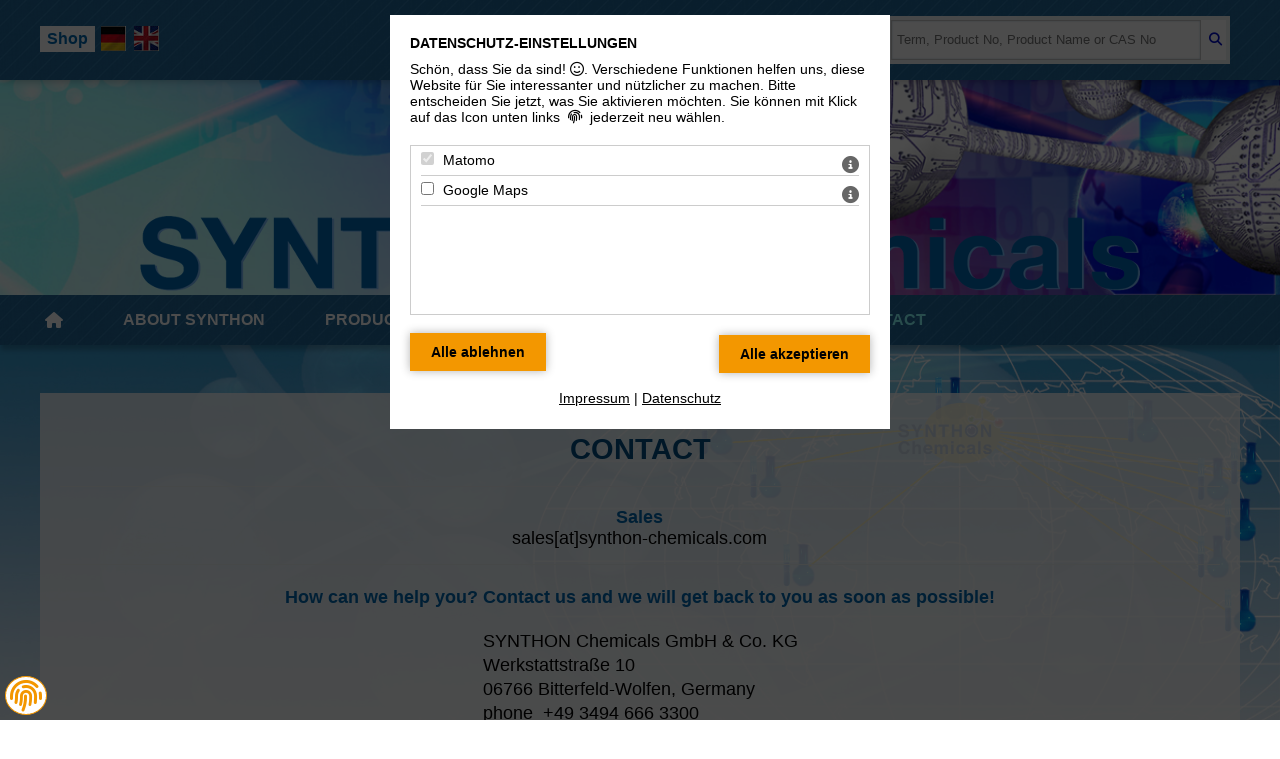

--- FILE ---
content_type: text/html; charset=UTF-8
request_url: https://www.synthon-chemicals.com/en/contact/
body_size: 9083
content:
<!DOCTYPE HTML>
<html lang="en">
	
<!--
  *************************************************************
  *****  LILAC-PHP-admin-Framework 
  *****  © 2004 - 2026 LILAC-media GbR
  *****  www.lilac-media.de
  *****  V5.1form5.1                         (87247)
  *****  Param: formular_id=198; menu_id=9009; page_id=10063
  *****  Lilac-media cms-Mietsystem   
  *****  cache-Status: nocache / 4096 kB / 519.194 mS /  
  *************************************************************
-->
<head>

		<title></title>
		<link rel='canonical' href='https://www.synthon-chemicals.com/en/contact/'/>

<link rel="alternate" hreflang="x-default" href="https://www.synthon-chemicals.com/kontakt/" />
<link rel="alternate" hreflang="en" href="https://www.synthon-chemicals.com/en/contact/" />

		<meta http-equiv="Content-Type" content="text/html; charset=UTF-8" />
		<meta name="viewport" content="width=device-width, initial-scale=1.0" />
		<meta name="description" content="SYNTHON Chemicals is one of Europe's leading European manufacturers of specialty and fine chemicals." />
		<meta name="author" content="Dr. Michael Gäbler" />
		<meta name="robots" content="index, follow" />
		<meta name="geo.position" content="51.6553309; 12.2629834" />
		<meta name="geo.placename" content="Bitterfeld-Wolfen" />
		<meta name="ICBM" content="51.6553309, 12.2629834" />
		<!-- <meta name="msvalidate.01" content=""> -->	
		<link rel="stylesheet" href="https://admin.lilac-media.de/fontawesome-latest/css/all.min.css" />
<link href="https://admin.lilac-media.de/fonts/open-sans/open-sans-v15-latin-regular.css" rel="stylesheet" type="text/css" />
<link rel="stylesheet" type="text/css" href="https://admin.lilac-media.de/stile_core/lilac_core.min.css" />
<link rel="stylesheet" type="text/css" href="/stile/main.css" />

		<script src="https://admin.lilac-media.de/scripte_core/lilac_core.min.js"></script>
<script src="/scripte/main.min.js"></script>
<script>document.addEventListener('touchstart', function(){}, true);</script>
<script language="javascript" src="/scripte/JSME_2017-02-26/jsme/jsme.nocache.js"></script>
<script>function jsmeOnLoad() {jsmeApplet = new JSApplet.JSME('jsme_container', '660px', '300px', {'options' : 'oldlook,star'});};</script>
<script>$(document).ready(function(){strukturformelsuche('','/','','','de');})</script>




		<meta name="format-detection" content="telephone=no" />
		<meta name="msapplication-square70x70logo" content="/bilder/favicons/windows-tile-70x70.png" />
		<meta name="msapplication-square150x150logo" content="/bilder/favicons/windows-tile-150x150.png" />
		<meta name="msapplication-square310x310logo" content="/bilder/favicons/windows-tile-310x310.png" />
		<meta name="msapplication-TileImage" content="/bilder/favicons/windows-tile-144x144.png" />
		<link rel="apple-touch-icon-precomposed" sizes="152x152" href="/bilder/favicons/apple-touch-icon-152x152-precomposed.png" />
		<link rel="apple-touch-icon-precomposed" sizes="120x120" href="/bilder/favicons/apple-touch-icon-120x120-precomposed.png" />
		<link rel="apple-touch-icon-precomposed" sizes="76x76" href="/bilder/favicons/apple-touch-icon-76x76-precomposed.png" />
		<link rel="apple-touch-icon-precomposed" sizes="60x60" href="/bilder/favicons/apple-touch-icon-60x60-precomposed.png" />
		<link rel="apple-touch-icon-precomposed" sizes="144x144" href="/bilder/favicons/apple-touch-icon-144x144-precomposed.png" />
		<link rel="apple-touch-icon-precomposed" sizes="114x114" href="/bilder/favicons/apple-touch-icon-114x114-precomposed.png" />
		<link rel="apple-touch-icon-precomposed" sizes="72x72" href="/bilder/favicons/apple-touch-icon-72x72-precomposed.png" />
		<link rel="apple-touch-icon" sizes="57x57" href="/bilder/favicons/apple-touch-icon.png" />
		<link rel="icon" sizes="192x192" href="/bilder/favicons/homescreen-192x192.png" />
		<link rel="shortcut icon" href="/bilder/favicons/favicon.ico" />
		<link rel="icon" type="image/png" sizes="64x64" href="/bilder/favicons/favicon.png" />
		
		<meta property="og:locale" content="de_DE" />
		<meta property="og:type" content="website" />
		<meta property="og:title" content="Auftragssynthesen, Spezial- und Feinchemikalien, Syntheseentwicklung, Lohnherstellung: Synthon Chemicals GmbH" />
		<meta property="og:description" content="SYNTHON Chemicals ist einer der führenden europäischen Hersteller von Spezial- und Feinchemikalien." />
		<meta property="og:url" content="https://www.synthon-chemicals.com/" />
		<meta property="og:site_name" content="Auftragssynthesen, Spezial- und Feinchemikalien, Syntheseentwicklung, Lohnherstellung: Synthon Chemicals GmbH" />
		<meta name="twitter:card" content="summary_large_image" />
		<script type="application/ld+json">{"@context":"https://schema.org","@graph":[{"@type":"CollectionPage","@id":"https://www.synthon-chemicals.com/","url":"https://www.synthon-chemicals.com/","name":"Synthon Chemicals GmbH - Auftragssynthesen, Spezial- und Feinchemikalien, Syntheseentwicklung, Lohnherstellung","isPartOf":{"@id":"https://www.synthon-chemicals.com/#website"},"about":{"@id":"https://www.synthon-chemicals.com/#breadcrumb/#organization"},"description":"SYNTHON Chemicals ist einer der führenden europäischen Hersteller von Spezial- und Feinchemikalien.","breadcrumb":{"@id":"https://www.synthon-chemicals.com/#breadcrumb"},"inLanguage":"de-DE"},{"@type":"BreadcrumbList","@id":"https://www.synthon-chemicals.com/#breadcrumb","itemListElement":[{"@type":"ListItem","position":1,"name":"Home"}]},{"@type":"WebSite","@id":"https://www.synthon-chemicals.com/#website","url":"https://www.synthon-chemicals.com/","name":"www.synthon-chemicals.com","description":"SYNTHON Chemicals ist einer der führenden europäischen Hersteller von Spezial- und Feinchemikalien.","publisher":{"@id":"https://www.synthon-chemicals.com/#organization"},"potentialAction":[{"@type":"SearchAction","target":{"@type":"EntryPoint","urlTemplate":"https://www.synthon-chemicals.com/?s={search_term_string}"},"query-input":"required name=search_term_string"}],"inLanguage":"de-DE"},{"@type":"Organization","@id":"https://www.synthon-chemicals.com/#organization","name":"SYNTHON Chemicals","url":"https://www.synthon-chemicals.com/","logo":{"@type":"ImageObject","inLanguage":"de-DE","@id":"https://www.synthon-chemicals.com/#/schema/logo/image/","url":"https://www.synthon-chemicals.com/bilder/layout/thumbnail_suchergebnisse.png","contentUrl":"https://www.synthon-chemicals.com/bilder/layout/thumbnail_suchergebnisse.png","width":122,"height":122,"caption":"SYNTHON Chemicals"},"image":{"@id":"https://www.synthon-chemicals.com/#/schema/logo/image/"}}]}</script>

			
	<script type="application/ld+json">{"@context": "https://schema.org","@type": "BreadcrumbList","itemListElement": [{"@type": "ListItem","position": 1,"name": "Contact","item": "https://www.synthon-chemicals.com/en/contact/"},{"@type": "ListItem","position": 2,"name": "Contact form","item": "https://www.synthon-chemicals.com/en/contact/"}]}</script></head>
	<!-- *************************************************************************** -->
	<body id="body-5-1">
	<div id="verlauf-5-1">
	<div style="background-image:url(https://www.synthon-chemicals.com/bilder/bilderindex/1/kontakt-und-vertretungen_sk.jpg)" class="hg-bild" id="hg-bild-5-1">
	
		<!-- *************************************************************************** -->
		<div class="blind"><a href="#inhalt">go to the content</a></div>
		<!-- *************************************************************************** -->
		<!-- Seitencontainer auf -->
		<div id="seite-container">
		<!-- ************************************** -->
		<div id="print-adresse">
		<strong>SYNTHON Chemicals GmbH & Co. KG</strong><br />
Werkstattstr. 10, 06766 Bitterfeld-Wolfen<br />
Tel.: 03494636900, Fax: 03494636969<br />
E-Mail: synthon@synthon-chemicals.com, Internet: http://www.synthon-chemicals.com
		</div>
		<div style="clear:both;"></div>
		<!-- *************************************************************************** --> 
		<link rel="stylesheet" type="text/css" href="https://admin.lilac-media.de/stile_core/src/consent_tool.css?v=2" />
<script>
    $( document ).ready(function() {
    	
    	var $ch_alle=1;
    	var $cc_id='';
    	var $cc_gesetzt="0";
    	var $smo='0';
    	var $cc_neu='0';

    	
		$(".open_beschreibung").click(function(){
		   var id = $(this).attr('id');
		   
		   $.ajax({
				url: "https://www.synthon-chemicals.com/index.php?modul=recht&modus=ajax_consent_merkmal&mid="+id,
				cache: false,
				dataType:"json",
				success: function(data)
				{
					$("#consent_beschreibung_box_"+id).html(data["inhalt"])
				},
				error: function(xhr,msg,a)
				{
					x= JSON.stringify(xhr, null, 4);
					alert(x);
				}	
			});	
	    	
		 
			if ($("#consent_beschreibung_box_"+id).css("display") == "none")
			{
				$(".consent_beschreibung_box").css( "display","none" );	
				$("#consent_beschreibung_box_"+id).slideDown("slow");			
			}
			else 
			{
				$("#consent_beschreibung_box_"+id).slideUp("slow");		
			}	
		});
		
		$(".consent_merkmal_checkbox").click(function(){
			$("#consent_accept").val( "Einstellung Speichern" );
			$ch_alle=0;	
		});

		$(".consent_box_close").css("display","none");
		if((($cc_id.length)>0) && ($cc_neu == 0))
		{
			$(".consent_box_close").css("display","block");
			$("#consent_accept").val( "Einstellung Speichern" );
			$ch_alle=0;
		}

		$(".consent_box_close").click(function(){	
			$(".dark_wrapper").fadeOut();		
		});
		
		$("#consent_accept").click(function(){
			
			if($ch_alle==1)
			{
				$( ".consent_merkmal_checkbox" ).prop( "checked", true );
			}		
		});

		$(".imp_open").click(function(){
			$(".cc_impressum").fadeIn();	
		});
		
		$(".dse_open").click(function(){
			$(".cc_datenschutz").fadeIn();
		});
		
		$(".cc_popup_close").click(function(){
			$(".cc_impressum").fadeOut();	
			$(".cc_datenschutz").fadeOut();
		});
		
		$(".open_dark_wrapper").click(function(){		
			$(".cc_impressum").css( "display","none" );	
			$(".cc_datenschutz").css( "display","none" );
			$(".dark_wrapper").fadeIn();
		});

		if($cc_gesetzt=="0"){$(".dark_wrapper").fadeIn();}
		
		$(".consent_open").click(function() {; 	
			$(".dark_wrapper").fadeIn();
		});
		
		$(".menu-btn").click(function(){
			
			if ($(".consent_open").css("display") == "none")
			{
				$(".consent_open").css( "display","block" );				
			}
			else 
			{
				$(".consent_open").css( "display","none" );	;		
			} 			
		});
		
		$("#site-overlay").click(function(){
			$(".consent_open").css( "display","block" );		
		});
		
		$(".imp_open").click(function()
		{
			$.ajax({
				url: "https://www.synthon-chemicals.com/index.php?modul=recht&modus=ajax_consent_impressum",
				cache: false,
				dataType:"json",
				success: function(data)
				{
					$("#cc_imp_ajax").html(data["inhalt"])
				},
				error: function(xhr,msg,a)
				{
					x= JSON.stringify(xhr, null, 4);
					alert(x);
				}	
			});	
	  	});
		$(".dse_open").click(function()
		{
			$.ajax({
				url: "https://www.synthon-chemicals.com/index.php?modul=recht&modus=ajax_consent_datenschutz",
				cache: false,
				dataType:"json",
				success: function(data)
				{
					$("#cc_dse_ajax").html(data["inhalt"])
				},
				error: function(xhr,msg,a)
				{
					x= JSON.stringify(xhr, null, 4);
					alert(x);
				}	
			});	
	   });
		
		 if($smo==1)
		 {
			 $("#consent_deny ").css( "display","none" );
			 $("#consent_accept").val( "verstanden" );
			 $("#smo_text").css( "display","none" );
		 }	    
	      
	});
</script>
<div class="dark_wrapper" style="display:block">
	<div class="cc_datenschutz">
	<a id="datenschutz-top"></a>
	<i class="far fa-times-circle cc_popup_close close-oben" aria-label="Datenschutzeinstellungen schließen"></i>
		<div id="cc_dse_ajax"></div>
		<div class="abstandhalter"><a href="#datenschutz-top"><i class="far fa-arrow-alt-circle-up"></i></a>  <i class="far fa-times-circle cc_popup_close close-unten"></i></div>
	</div>
	<div class="cc_impressum">
	<a id="impressum-top"></a>
	<i class="far fa-times-circle cc_popup_close close-oben"></i>
		<div id="cc_imp_ajax"></div>
		<div class="abstandhalter"><a href="#impressum-top"><i class="far fa-arrow-alt-circle-up"></i></a>  <i class="far fa-times-circle cc_popup_close close-unten"></i></div>
	</div>
<div class="flex_wrapper">

	<div class="consent" style="overflow:auto">
	<div class="hoehenspanner">
	<i class="far fa-times-circle consent_box_close close-oben"></i>	
		<form action="/index.php?modul=recht&modus=cookie_consent&cc_neu=0" method="post">
		<p aria-label="Datenschutz-Einstellungen" tabindex="0" id="consent-dse" class="consent-ues">Datenschutz-Einstellungen</p>
			<p>Schön, dass Sie da sind! <i class="far fa-smile" style="font-size:150%;"></i>. Verschiedene Funktionen helfen uns, diese Website für Sie interessanter und nützlicher zu machen.<span id="smo_text"> Bitte entscheiden Sie jetzt, was Sie aktivieren möchten. Sie können mit Klick auf das Icon unten links  <i class="fas fa-fingerprint"></i>  jederzeit neu wählen.</span></p>
			<div class="consent_merkmale_box">
				<div class="consent_merkmal_element">
				<input tabindex="0" aria-label="Matomo - Mit Leertaste zustimmen" id="ch_7" disabled checked class="consent_merkmal_checkbox" type="checkbox" name="cookie_consent[MAT]" value="25.01.2026" /> <label for="ch_7"><span class="consent_merkmal_title">Matomo</span></label> <i id="7" class="open_beschreibung fas fa-info-circle"></i><br />
				<div id="consent_beschreibung_box_7" class="consent_beschreibung_box"></div>
					
				</div>
				<div class="consent_merkmal_element">
				<input tabindex="0" aria-label="Google Maps - Mit Leertaste zustimmen" id="ch_2" class="consent_merkmal_checkbox" type="checkbox" name="cookie_consent[GOM]" value="25.01.2026" /> <label for="ch_2"><span class="consent_merkmal_title">Google Maps</span></label> <i id="2" class="open_beschreibung fas fa-info-circle"></i><br />
				<div id="consent_beschreibung_box_2" class="consent_beschreibung_box"></div>
					
				</div>
			</div>	
		<div class="consent_buttons">	
			<input aria-label="Alle Datenschutz Merkmale akzeptieren" tabindex="0" type="submit" class="consent_close" id="consent_accept" value="Alle akzeptieren" />
			</div></form>	
			<div>
			<form action="/index.php?modul=recht&modus=cookie_consent&cc_neu=0" method="post">
			<input aria-label="Alle Datenschutz Merkmale ablehnen" tabindex="0" type="submit" class="consent_close" id="consent_deny" value="Alle ablehnen" />	
			</form>	
		</div>
		<div class="consent_metalinks"><a class="imp_open" tabindex="0" href="#">Impressum</a> | <a class="dse_open" tabindex="0" href="#">Datenschutz</a><br />
			<span style="color:#9c9c9c!important;"></span>
			<span tabindex="0" id="sprung-dse"></span>	
			<span tabindex="0" id="sprung-hoch"></span>	
		</div>
		</div>	
	</div>		
	</div>
</div>
<!-- Flex Wrapper zu -->
</div>
<!-- Dark Wrapper zu -->
<div class="consent_open"><i tabindex="0" role="button" aria-label="Datenschutz-Einstellungen öffnen" title="Hier können Sie Ihre Datenschutz-Einstellungen bearbeiten" class="fas fa-fingerprint"></i></div>






		<!-- *************************************************************************** --> 
						
			<div id="suchleiste">	
				
			<div class="suchleiste-innen">
			
			<script>
$(document).ready(function() {
		$(".schalter-responsive-menue").click(function(event) {
	
			if($(".responsive-menue").css("visibility") == "hidden")
			{
				$(".responsive-menue").css("visibility","visible");
				$(".schalter-responsive-menue").html("<i class='far fa-times-circle'></i>");
								
			}
			else
			{
				$(".responsive-menue").css("visibility","hidden");
				$(".schalter-responsive-menue").html("<i class='fas fa-bars'></i>");
					
			}
			
	     });
		
		$(".btn-menue-1").click(function(event){
		
			var id = $(this).attr('data-subject');
			
			if($("#resp-menue-2-"+id+"").css("display") == "none")
			{
				$(".resp-menue-2").css("display","none");
				$("#resp-menue-2-"+id+"").css("display","block");
				$(".pfeil-menue-1").animate(
					    { deg: 0 },
					    {
					      duration: 300,
					      step: function(now) {
					        $(this).css({ transform: 'rotate(' + now + 'deg)' });
					      }
					    }
					  );
				$("#pfeil-menue-1-"+id+"").animate(
					    { deg: 180 },
					    {
					      duration: 300,
					      step: function(now) {
					        $(this).css({ transform: 'rotate(' + now + 'deg)' });
					      }
					    }
					  );
			}
			else{
				
				$(".resp-menue-2").css("display","none");
				$(".pfeil-menue-1").animate(
					    { deg: 0 },
					    {
					      duration: 300,
					      step: function(now) {
					        $(this).css({ transform: 'rotate(' + now + 'deg)' });
					      }
					    }
					  );	
			}
	     });
		
		$(".btn-menue-2").click(function(event) {
			
			var id2 = $(this).attr('data-subject');
			
			if($("#resp-menue-3-"+id2+"").css("display") == "none")
			{
				$(".resp-menue-3").css("display","none");
				$("#resp-menue-3-"+id2+"").css("display","block");
				$(".pfeil-menue-2").animate(
					    { deg: 0 },
					    {
					      duration: 300,
					      step: function(now) {
					        $(this).css({ transform: 'rotate(' + now + 'deg)' });
					      }
					    }
					  );
				$("#pfeil-menue-2-"+id2+"").animate(
					    { deg: 180 },
					    {
					      duration: 300,
					      step: function(now) {
					        $(this).css({ transform: 'rotate(' + now + 'deg)' });
					      }
					    }
					  );
			}
			else{
				$(".resp-menue-3").css("display","none");
				$(".pfeil-menue-2").animate(
					    { deg: 0 },
					    {
					      duration: 300,
					      step: function(now) {
					        $(this).css({ transform: 'rotate(' + now + 'deg)' });
					      }
					    }
					  );
				
			}
	     });
	});
</script>

<div class="responsive-btn-group"><span class="schalter-responsive-menue"><i class="fas fa-bars"></i></span><a href="/en/"><i class="fas fa-home"></i></a></div>
<div class="responsive-menue">
		<div class="resp-menue-1">
		<div class="btn-menue-1" data-subject="8769"><span class="men-1-ohne-seite">About SYNTHON</span>
		<i id="pfeil-menue-1-8769" class="pfeil-menue-1 fas fa-chevron-circle-down" data-subject="8769"></i>
		</div>
			<div class="resp-menue-2" id="resp-menue-2-8769">
				<div class="btn-menue-2" id="btn-menue-2-9164" data-subject="9164">
					<span class="men-2-mit-seite"><a href="/en/about-synthon/news/" title=" ">News</a></span>
				</div>
				<div class="btn-menue-2" id="btn-menue-2-8777" data-subject="8777">
					<span class="men-2-mit-seite"><a href="/en/about-synthon/company-profile/" title=" ">Company profile</a></span>
				</div>
				<div class="btn-menue-2" id="btn-menue-2-8778" data-subject="8778">
					<span class="men-2-mit-seite"><a href="/en/about-synthon/company-history/" title=" ">Company history</a></span>
				</div>
				<div class="btn-menue-2" id="btn-menue-2-8779" data-subject="8779">
					<span class="men-2-mit-seite"><a href="/en/about-synthon/certificates/" title=" ">Certificates</a></span>
				</div>
				<div class="btn-menue-2" id="btn-menue-2-8780" data-subject="8780">
					<span class="men-2-mit-seite"><a href="/en/about-synthon/exhibitions/" title=" ">Exhibitions</a></span>
				</div>
				<div class="btn-menue-2" id="btn-menue-2-8782" data-subject="8782">
					<span class="men-2-mit-seite"><a href="/en/about-synthon/gallery/" title=" ">Gallery</a></span>
				</div>
			</div>
		</div>
		<div class="resp-menue-1">
		<div class="btn-menue-1" data-subject="8770"><span class="men-1-ohne-seite">Products</span>
		<i id="pfeil-menue-1-8770" class="pfeil-menue-1 fas fa-chevron-circle-down" data-subject="8770"></i>
		</div>
			<div class="resp-menue-2" id="resp-menue-2-8770">
				<div class="btn-menue-2" id="btn-menue-2-8776" data-subject="8776">
					<span class="men-2-mit-seite"><a href="/en/structure-search/" title=" ">Structure Search</a></span>
				</div>
				<div class="btn-menue-2" id="btn-menue-2-11031" data-subject="11031">
					<span class="men-2-mit-seite"><a href="/en/products/" title=" ">All Products</a></span>
				</div>
			</div>
		</div>
		<div class="resp-menue-1">
		<div class="btn-menue-1" data-subject="8771"><span class="men-1-ohne-seite">Custom Synthesis</span>
		<i id="pfeil-menue-1-8771" class="pfeil-menue-1 fas fa-chevron-circle-down" data-subject="8771"></i>
		</div>
			<div class="resp-menue-2" id="resp-menue-2-8771">
				<div class="btn-menue-2" id="btn-menue-2-10914" data-subject="10914">
					<span class="men-2-mit-seite"><a href="/en/custom-synthesis/" title=" ">Your outsourcing partner for custom synthesis</a></span>
				</div>
				<div class="btn-menue-2" id="btn-menue-2-8790" data-subject="8790">
					<span class="men-2-mit-seite"><a href="/en/custom-synthesis/blending-formulation/" title="Blending / Formulation 1">Blending / Formulation</a></span>
				</div>
				<div class="btn-menue-2" id="btn-menue-2-9011" data-subject="9011">
					<span class="men-2-mit-seite"><a href="/en/custom-synthesis/reactions/" title="Custom Synthesis: Reactions and Substance Classes">Reactions</a></span>
				</div>
				<div class="btn-menue-2" id="btn-menue-2-8789" data-subject="8789">
					<span class="men-2-mit-seite"><a href="/en/custom-synthesis/purifications/" title="Custom Synthesis: Purifications">Purifications</a></span>
				</div>
				<div class="btn-menue-2" id="btn-menue-2-8791" data-subject="8791">
					<span class="men-2-ohne-seite">Equipment</span>
					<i id="pfeil-menue-2-8791" class="pfeil-menue-2 fas fa-chevron-circle-down" data-subject="8791"></i>
		
					<div class="resp-menue-3" id="resp-menue-3-8791">		
						<div class="btn-menue-3"><span class="men-3-mit-seite"><a href="/en/custom-synthesis/equipment/production/" title="Custom Synthesis:  Equipment, Production and Capacities">Production</a></span>
						</div>
						<div class="btn-menue-3"><span class="men-3-mit-seite"><a href="/en/custom-synthesis/equipment/analytic/" title="Custom Synthesis: Equipment and Analytical Capacities">Analytic</a></span>
						</div>
					</div>
				</div>
			</div>
		</div>
		<div class="resp-menue-1">
		<div class="btn-menue-1" data-subject="8772"><span class="men-1-ohne-seite">Services</span>
		<i id="pfeil-menue-1-8772" class="pfeil-menue-1 fas fa-chevron-circle-down" data-subject="8772"></i>
		</div>
			<div class="resp-menue-2" id="resp-menue-2-8772">
				<div class="btn-menue-2" id="btn-menue-2-8793" data-subject="8793">
					<span class="men-2-mit-seite"><a href="/en/services/product-development/" title=" ">Product development</a></span>
				</div>
				<div class="btn-menue-2" id="btn-menue-2-8794" data-subject="8794">
					<span class="men-2-mit-seite"><a href="/en/services/process-development/" title=" ">Process development</a></span>
				</div>
				<div class="btn-menue-2" id="btn-menue-2-8796" data-subject="8796">
					<span class="men-2-mit-seite"><a href="/en/services/process-solutions-/" title=" ">Process solutions </a></span>
				</div>
				<div class="btn-menue-2" id="btn-menue-2-8792" data-subject="8792">
					<span class="men-2-mit-seite"><a href="/en/services/basic-research/" title=" ">Basic research</a></span>
				</div>
				<div class="btn-menue-2" id="btn-menue-2-8795" data-subject="8795">
					<span class="men-2-mit-seite"><a href="/en/services/raw-material-procurement/" title=" ">Raw material procurement</a></span>
				</div>
			</div>
		</div>
		<div class="resp-menue-1">
		<div class="btn-menue-1" data-subject="8774"><span class="men-1-ohne-seite">Contact</span>
		<i id="pfeil-menue-1-8774" class="pfeil-menue-1 fas fa-chevron-circle-down" data-subject="8774"></i>
		</div>
			<div class="resp-menue-2" id="resp-menue-2-8774">
				<div class="btn-menue-2" id="btn-menue-2-9009" data-subject="9009">
					<span class="men-2-mit-seite"><a href="/en/contact/" title=" ">Contact form</a></span>
				</div>
				<div class="btn-menue-2" id="btn-menue-2-9010" data-subject="9010">
					<span class="men-2-mit-seite"><a href="/en/contact/how-to-find-us/" title=" ">How to reach us</a></span>
				</div>
			</div>
		</div>
</div>
	
			
			<div class="links-shop-und-fahn">
			<a href="https://shop.synthon-chemicals.com/en/home/" target="_blank" class="metalinks">Shop</a>
<span class="sprache_link" style="width:25px;height:25px"><a href="/kontakt/"><img src="/bilder/layout/fahne_de.jpg" title="deutsch" /></a></span>  <span class="sprache_aktiv" style="width:25px;height:25px"><img src="/bilder/layout/fahne_en.jpg" title="english" /></span>  
			</div>
			
		
			
			<div class="suche">
				<form action="/en/" method="get">
				<input type="hidden" name="sft" value="1769300152" />
				<input type="hidden" name="neusuche" value="1" />
				<input type="hidden" name="modul" value="such" />
				<input type="hidden" name="modus" value="suchen" />
				<input type="hidden" name="language" value="en" />
				<input type="hidden" name="key" value="" />
				<input type="text" name="suchbegriff" size="10" placeholder="Term, Product No, Product Name or CAS No" />
				<button type="submit" class="lupe"><i class="fas fa-search"></i></button>
				</form>
				</div>
				<!-- ************************************** --> 
				
		<!-- <a href="/en/structure-search/">Structure Search</a> -->	
			
			</div>
			</div>
			
			<div class="platzhalter-fuer-fixed-suchleiste"> </div>
			<!-- *************************************************************************** --> 
			<!-- Container Kopf auf -->
			<header>
			<div class="header-innen">	
			<a href="/en/" title="Home"><img src="/bilder/layout/logo_1000px.png" alt="" class="logo" /></a>
			<!-- ************************************** --> 
			</div>
			</header>
			<!--Container Kopf zu -->
		
		
		<!-- *************************************************************************** --> 
			
		<script>
$( document ).ready(function() {
	$(window).scroll(function (event){
	var scroll = $(window).scrollTop();
	if(scroll >= 200)
	{
		if ($(window).width() >= 1150) {
			$( ".leiste-menue-1 " ).css({
				"position":"fixed",
				"top":"80px",
			 	});
			  
			$( ".platzhalter-fuer-fixed " ).css({
				"display":"block",
			 	});
		}
	}
	else
	{
		$( ".leiste-menue-1 " ).css({
			"position":"relative",
			"top":"0px",
			});
		$( ".platzhalter-fuer-fixed " ).css({
			"display":"none",
		 	});
		
	}
	});
});
</script>

<nav class="leiste-menue-1">
<ul id="navigation">
<li class="menu-1"><a href="/en/"><i class="fas fa-home"></i></a></li>
<li class="menu-1"><span>About SYNTHON<b class="open-menue">›</b></span>
		<ul class="hoverrichtung" id="ul-8782">
			<li class="menu-2"><a href="/en/about-synthon/news/" title=" " class="menu9164">News</a>
			</li>
			<li class="menu-2"><a href="/en/about-synthon/company-profile/" title=" " class="menu8777">Company profile</a>
			</li>
			<li class="menu-2"><a href="/en/about-synthon/company-history/" title=" " class="menu8778">Company history</a>
			</li>
			<li class="menu-2"><a href="/en/about-synthon/certificates/" title=" " class="menu8779">Certificates</a>
			</li>
			<li class="menu-2"><a href="/en/about-synthon/exhibitions/" title=" " class="menu8780">Exhibitions</a>
			</li>
			<li class="menu-2"><a href="/en/about-synthon/gallery/" title=" " class="menu8782">Gallery</a>
			</li>		
		</ul>
</li>
<li class="menu-1"><span>Products<b class="open-menue">›</b></span>
		<ul class="hoverrichtung" id="ul-11031">
			<li class="menu-2"><a href="/en/structure-search/" title=" " class="menu8776">Structure Search</a>
			</li>
			<li class="menu-2"><a href="/en/products/" title=" " class="menu11031">All Products</a>
			</li>		
		</ul>
</li>
<li class="menu-1"><span>Custom Synthesis<b class="open-menue">›</b></span>
		<ul class="hoverrichtung" id="ul-8791">
			<li class="menu-2"><a href="/en/custom-synthesis/" title=" " class="menu10914">Your outsourcing partner for custom synthesis</a>
			</li>
			<li class="menu-2"><a href="/en/custom-synthesis/blending-formulation/" title="Blending / Formulation 1" class="menu8790">Blending / Formulation</a>
			</li>
			<li class="menu-2"><a href="/en/custom-synthesis/reactions/" title="Custom Synthesis: Reactions and Substance Classes" class="menu9011">Reactions</a>
			</li>
			<li class="menu-2"><a href="/en/custom-synthesis/purifications/" title="Custom Synthesis: Purifications" class="menu8789">Purifications</a>
			</li>
			<li class="menu-2"><span>Equipment<b class="open-umenue">›</b></span>
				<ul>
					<li class="menu-3"><a href="/en/custom-synthesis/equipment/production/" title="Custom Synthesis:  Equipment, Production and Capacities" class="menu9007">Production</a>
					</li>
					<li class="menu-3"><a href="/en/custom-synthesis/equipment/analytic/" title="Custom Synthesis: Equipment and Analytical Capacities" class="menu9008">Analytic</a>
					</li>
				</ul>
			</li>		
		</ul>
</li>
<li class="menu-1"><span>Services<b class="open-menue">›</b></span>
		<ul class="hoverrichtung" id="ul-8795">
			<li class="menu-2"><a href="/en/services/product-development/" title=" " class="menu8793">Product development</a>
			</li>
			<li class="menu-2"><a href="/en/services/process-development/" title=" " class="menu8794">Process development</a>
			</li>
			<li class="menu-2"><a href="/en/services/process-solutions-/" title=" " class="menu8796">Process solutions </a>
			</li>
			<li class="menu-2"><a href="/en/services/basic-research/" title=" " class="menu8792">Basic research</a>
			</li>
			<li class="menu-2"><a href="/en/services/raw-material-procurement/" title=" " class="menu8795">Raw material procurement</a>
			</li>		
		</ul>
</li>
<li class="menu-1">
<span class="menu8774 button-sk-1">Contact<b class="open-menue">›</b></span>

		<ul class="hoverrichtung" id="ul-9010">
			<li class="menu-2">
<a href="/en/contact/" title=" " class="menu9009 button-sk-2">
Contact form
</a>

			</li>
			<li class="menu-2"><a href="/en/contact/how-to-find-us/" title=" " class="menu9010">How to reach us</a>
			</li>		
		</ul>
</li>

</ul>
</nav>

			
		  <div class="platzhalter-fuer-fixed"> </div> 
		<!-- *************************************************************************** --> 
						
			<!-- Spalte links auf -->
			<aside id="links-container">
			
			<!-- ************************************** --> 
			
					
				<!-- ************************************ --> 
				<!-- Container fuer Seitenboxen links auf -->
				<div id="seitenbox-global-links">
				</div>
				<!-- Container fuer Seitenboxen links zu -->
				<!-- *********************************** --> 
			
			</aside>
			<!-- Spalte links zu -->
			<!-- *************************************************************************** -->
			<!-- wrapper zweispaltiger inhalt zu -->
			<div class="wrapper-zweispaltiger-inhalt">
			
			<!-- Inhalt auf -->
			<main class="inhalt-container" id="inhalt-5-1">
				<a id="inhalt"></a>
				<!-- ************************************** --> 
				<!-- ************************************** --> 
				
				<h1>Contact</h1>

<div class="ausrichtung-formular"><script>$( document ).ready(function() {});</script><form action="/en/contact/" method="post"><div class="desktop">
<table border="0" cellpadding="0" cellspacing="0" class="detail-table" style="width:100%;">
	<thead>
	</thead>
	<tbody>
		<tr>
			<td> </td>
			<td style="text-align:center"><strong>Sales</strong><br />
			sales[at]synthon-chemicals.com</td>
			<td> </td>
		</tr>
	</tbody>
</table>
</div>



<p style="text-align:center;"><strong>How can we help you? Contact us and we will get back to you as soon as possible!</strong></p>

<div style="display:flex;justify-content:center;">
<p>SYNTHON Chemicals GmbH & Co. KG<br />
Werkstattstraße 10<br />
06766 Bitterfeld-Wolfen, Germany<br />
phone  +49 3494 666 3300<br />
fax  +49 3494 666 3310<br />
synthon[at]synthon-chemicals.com</p>
</div>

<hr />
<h2>Vertretungen</h2>

<table border="0" cellpadding="0" cellspacing="0" class="detail-table" style="width:100%;">
	<thead>
		<tr>
			<th colspan="2">Japan | DKSH Japan K.K.</th>
		</tr>
	</thead>
	<tbody>
		<tr>
			<td><strong>Tokyo Office:</strong><br />
			Mrs. Mami Uetsuhara<br />
			3-4-19, Mita-32-chome, Minato-ku,<br />
			108 Tokyo<br />
			Japan<br />
			E-mail: <a href="mailto:mami.uetsuhara@dksh.com">mami.uetsuhara@dksh.com</a><br />
			web: <a href="https://www.dksh.com">www.dksh.com</a></td>
			<td><strong>Osaka Office:</strong><br />
			Mr. Kenji Umemoto<br />
			Osaka Toyota Bldg.<br />
			4F, 3-11, Minami.-senba, 4 Chuo-ku<br />
			542 Osaka<br />
			Japan<br />
			E-mail: <a href="mailto:kenji.umemoto@dksh.com">kenji.umemoto@dksh.com</a><br />
			web: <a href="https://www.dksh.com" target="_blank">www.dksh.com</a></td>
		</tr>
		<tr>
			<td><strong>Nagoya Office</strong><br />
			Mr. Kazuro Uemura<br />
			Nagoya Lucent Tower 40F,<br />
			Ushijima-cho 6-1,<br />
			Nishi-ku, Nagoya,<br />
			Japan<br />
			E-mail: <a href="mailto:kazuro.uemura@dksh.com">kazuro.uemura@dksh.com</a><br />
			Web: <a href="https://www.dksh.com">www.dksh.com</a></td>
			<td> </td>
		</tr>
		<tr>
			<th colspan="2">Taiwan | Echo Chemical Co., LTD.</th>
		</tr>
		<tr>
			<td>Ms. Debbie Hsiung<br />
			No.16, Gongyeh Road, Lu-chu Li,<br />
			Toufen, Miaoli, 351,<br />
			Taiwan, R.O.C<br />
			Phone +886 37 629988<br />
			Fax +886 37 621090<br />
			E-mail:<a href="mailto:cs@echochemical.com">cs@echochemical.com</a><br />
			web: <a href="http://www.echochemical.com" target="_blank">www.echochemical.com</a></td>
			<td> </td>
		</tr>
	</tbody>
</table>

<hr />
<p style="font-weight:bold; text-align:center;">Please use the contact form:</p>

<p style="text-align:center;font-size:90%;"><sup class="pflichtfelder">*</sup> All marked boxes are obligatory.</p>

<table class="formular-table">
	<tbody>
		<tr>
			<td>name<sup class="pflichtfelder">*</sup>:<br />
			<input required class="formfeld" name="nachname" size="40" value="" /><br />
			</td>
		</tr>
		<tr>
			<td>company:<br />
			<input class="formfeld" name="firma" size="40" value="" /><br />
			</td>
		</tr>
		<tr>
			<td>country:<br />
			<input class="formfeld" name="land" size="40" value="" /><br />
			</td>
		</tr>
		<tr>
			<td>street and no.:<br />
			<input class="formfeld" name="str_hausnr" size="40" value="" /><br />
			</td>
		</tr>
		<tr>
			<td>ZIP (postal code) and city:<br />
			<input __required_plz_ort__="" class="formfeld" name="plzort" size="40" value="" /><br />
			</td>
		</tr>
		<tr>
			<td>phone<sup class="pflichtfelder">*</sup>:<br />
			<input required class="formfeld" name="tel" size="40" title="Tel.Nr in der Form 0123/456789 oder 0123-456789" type="tel" value="" /><br />
			</td>
		</tr>
		<tr>
			<td>e-mail<sup class="pflichtfelder">*</sup>:<br />
			<input required class="formfeld" name="email" size="40" title="E-Mail-Adresse" type="email" value="" /><br />
			</td>
		</tr>
		<tr>
			<td style="vertical-align: top;">your message<sup class="pflichtfelder">*</sup>:<br />
			<textarea required class="formfeldnachricht" cols="40" name="nachricht" rows="6"></textarea><br />
			</td>
		</tr>
		<tr>
			<td><input class="formbutton" type="submit" value="send" /></td>
		</tr>
	</tbody>
</table>

<div style="display:flex;justify-content:center;">
<p><input type="hidden" name="einwilligung" value="J" />
I consent to my data which I have provided in this form being used and processed on order to reply to my enquiry.<br />
Please note that you can revoke your consent at any time for the future by sending an email to synthon@synthon-chemicals.com.<br />
Detailed information on handling user data can be found in the privacy policy.</p>

</div>
</form></div>	
				
				<div style="clear:both;"></div>				
			</main>
			<!-- Inhalt zu -->
			<!-- *************************************************************************** -->  
			<!-- Spalte rechts auf -->
			<aside class="rechts-container" id="rechts-5-1">
				<!-- ************************************* --> 
				<!-- Container fuer Seitenboxen rechts auf -->
				<div id="seitenbox-global-rechts">
				
				
				</div>
				<!-- Container fuer Seitenboxen rechts zu -->
				<!-- ************************************* -->
			</aside>
			<!-- Spalte rechts zu -->
			</div>
			<div class="box-buttons" id="box-button-fragen" style="margin-top:50px;margin-bottom:390px;font-size:130%;"><a href="/en/contact/" title="Contact form">Any questions? Please contact us.</a></div>
			<!-- wrapper zweispaltiger inhalt zu -->
			<!-- *************************************************************************** --> 	
			<footer>
			<div class="footer-innen">
					
					<div class="fuss-links">
						<div class="fuss-links-innen">
						SYNTHON Chemicals GmbH & Co. KG<br />
						Werkstattstraße 10<br />
						 06766 Wolfen<br />
						 Germany
						</div>
					</div>
					
					<div class="fuss-mitte">
						<div class="fuss-mitte-innen">
						
						<img src="/bilder/layout/tuev.gif" alt="" style="margin:10px 0 0 10px;" />						
						<a href="https://www.4chiral.de/en/home" title="https://www.4chiral.de/en/home" target="_blank"><img src="/bilder/layout/4chiral.png" alt="" style="margin:0 0 5px 10px;" /></a>
						</div>
					</div>
			
					<div class="fuss-rechts">
						<div class="fuss-rechts-innen">
						<a href="/en/imprint/">Imprint</a><br />
						<a href="/en/privacy-policy/">Privacy Policy</a><br />
						<a href="/imp.html">Terms and Conditions</a><br />
						<a rel="nofollow" href="/en/sitemap/" title="Sitemap">Sitemap</a><br />
						<a href="javascript:print()">print</a>	
						</div>
					</div>
					
			</div>
			<!--  Fuss innen zu -->
					
					<!--  Fuss zweite Zeile auf -->
					<div class="fuss-unten">	
					<p>© SYNTHON Chemicals | <a href="https://www.lilac-media.de" target="_blank" title="Webdesign, Homepage-Creation, CMS: Webagency lilac-media Halle"> © Website-Creation: lilac-media</a> |  © graphics and photos: Olaf Rammelt</p>
					</div>	
					<!--  Fuss zweite Zeile zu -->
	
	<div class="arrow_scroll_top"><i class="fas fa-chevron-circle-up"></i></div>	
	</footer>

  
		<!-- *************************************************************************** -->
		</div>
		<!--  Container Seite zu -->
		<!-- *************************************************************************** -->
</div><!--  Container Verlauf zu -->
<!--  Container HG-Bild zu -->
	<style>
#scrollbar-box
{
	display:none;
	position:fixed;
	top:0;
	left:0;
	height:7px;
	width:100%;
	background:#374151;
	z-index:1000000000;
}
#scrollbar
{
	width: 0%;
	height:7px;
	background:#d1d5db;
	border-radius: 0px 2px 2px 0px;
}
</style>
<script>
$(document).ready(function() 
{ 		
	$( window ).on( "scroll", function() 
	{
		var $side_height = $(document).height();
		var $window_height = window.innerHeight;
		
		$side_height = $side_height - $window_height;
		
		var $scroll_pos = $('html,body').scrollTop();
		var $scroll_bar = Math.round((parseFloat($scroll_pos)/parseFloat($side_height))*100);
		if($scroll_pos > 100)
		{
			$('#scrollbar-box').fadeIn('slow');
			$('#scrollbar').css('width',$scroll_bar+'%');
		}
		else
		{
			$('#scrollbar-box').fadeOut('slow');
		}	
	});		
});

</script>
<div id="scrollbar-box"><div id="scrollbar"></div></div>
<!-- Die Nutzung von MATOMO wurde verweigert -->
</body>
</html>

--- FILE ---
content_type: text/css
request_url: https://admin.lilac-media.de/fonts/open-sans/open-sans-v15-latin-regular.css
body_size: 343
content:
/* open-sans-regular - latin */
@font-face {
  font-family: 'Open Sans';
  font-style: normal;
  font-weight: 400;
  font-display:swap;
  src: url('https://admin.lilac-media.de/fonts/open-sans/open-sans-v15-latin-regular.eot'); /* IE9 Compat Modes */
  src: local('Open Sans Regular'), local('OpenSans-Regular'),
       url('https://admin.lilac-media.de/fonts/open-sans/open-sans-v15-latin-regular.eot?#iefix') format('embedded-opentype'), /* IE6-IE8 */
       url('https://admin.lilac-media.de/fonts/open-sans/open-sans-v15-latin-regular.woff2') format('woff2'), /* Super Modern Browsers */
       url('https://admin.lilac-media.de/fonts/open-sans/open-sans-v15-latin-regular.woff') format('woff'), /* Modern Browsers */
       url('https://admin.lilac-media.de/fonts/open-sans/open-sans-v15-latin-regular.ttf') format('truetype'), /* Safari, Android, iOS */
       url('https://admin.lilac-media.de/fonts/open-sans/open-sans-v15-latin-regular.svg#OpenSans') format('svg'); /* Legacy iOS */
}


--- FILE ---
content_type: text/css
request_url: https://www.synthon-chemicals.com/stile/main.css
body_size: 4624
content:
*{margin:0;padding:0;-moz-box-sizing:border-box;-webkit-box-sizing:border-box;box-sizing:border-box}.max-zentriert{max-width:1240px;margin:0 auto;display:block}.max-zentriert-980{max-width:980px;margin:0 auto;display:block}.font{font-family:'Nanum Brush Script',cursive}.schatten-light{-webkit-box-shadow:0 6px 5px -1px rgba(0,0,0,0.03);-moz-box-shadow:0 6px 5px -1px rgba(0,0,0,0.03);box-shadow:0 6px 5px -1px rgba(0,0,0,0.02);z-index:2}.lichtkante{-webkit-box-shadow:0 37px 36px -6px #fff;-moz-box-shadow:0 37px 36px -6px #fff;box-shadow:0 37px 36px -6px #fff}.schatten{-webkit-box-shadow:0 0 9px 0 rgba(0,0,0,0.3);-moz-box-shadow:0 0 9px 0 rgba(0,0,0,0.3);box-shadow:0 0 9px 0 rgba(0,0,0,0.3);z-index:2}.schatten-unten{-webkit-box-shadow:0 6px 5px -1px rgba(0,0,0,0.22);-moz-box-shadow:0 6px 5px -1px rgba(0,0,0,0.22);box-shadow:0 6px 5px -1px rgba(0,0,0,0.22)}.schatten-hover{-webkit-box-shadow:0 0 26px 0 rgba(0,0,0,0.62);-moz-box-shadow:0 0 26px 0 rgba(0,0,0,0.62);box-shadow:0 0 26px 0 rgba(0,0,0,0.62);z-index:2}.schatten-ob-invert{-webkit-box-shadow:inset 0 6px 5px 0 rgba(0,0,0,0.08);-moz-box-shadow:inset 0 6px 5px 0 rgba(0,0,0,0.08);box-shadow:inset 0 6px 5px 0 rgba(0,0,0,0.08)}.rundung{-webkit-border-radius:5px;-moz-border-radius:5px;border-radius:5px}.rundung-unten{-webkit-border-radius:0 0 5px 5px;-moz-border-radius:0 0 5px 5px;border-radius:0 0 5px 5px}.flexbox-zentriert{display:flex;justify-content:center}.zentriert{display:table;margin:0 auto 0 auto}.multi-column{display:inline-block;-moz-column-count:2;-webkit-column-count:2;column-count:2;-moz-column-gap:50px;-webkit-column-gap:50px;column-gap:50px;column-rule-color:grey;column-rule-style:solid;column-rule-width:1px;margin:15px 0 0 0;padding:0;text-align:left !important}@media screen and (max-width:750px){.multi-column{display:inline-block;-moz-column-count:1;-webkit-column-count:1;column-count:1;-moz-column-gap:50px;-webkit-column-gap:50px;column-gap:50px;column-rule-color:grey;column-rule-style:solid;column-rule-width:1px}}.multi-column hr{margin-bottom:15px}.multi-column h2{margin:0 0 20px 0 !important;padding:0 !important}.multi-column~h2{margin:20px 0 20px 0 !important}.multi-column p{margin:0 0 10px 0 !important;padding:0 !important}.multi-column ul,.multi-column ol{margin:0 0 20px 20px !important;padding:0 !important;display:inline-block}section{column-break-inside:avoid;-webkit-column-break-inside:avoid;page-break-inside:avoid;break-inside:avoid}section:after{content:"";display:block;clear:both}.produkt-box{margin:20px -20px 15px -20px}.produkt-box-btn{width:280px}.inhalt-container a{color:#006ab3;text-decoration:underline}.inhalt-container a:hover,.inhalt-container a:active{color:#014e84}.inhalt-container a:visited{color:#006ab3}body{margin:0 0 0 0;font-family:Roboto,sans-serif;color:black;font-size:100%;background:white;background:linear-gradient(#5ba6db, white 1050px)}.inhalt-container ul,.inhalt-container ol,.inhalt-container table,.inhalt-container p{font-size:110%}.blind{position:absolute;left:-2000px}#print-adresse{display:none}header{height:215px;background-color:#edf1f4;background-image:url(/bilder/layout/hg_kopf_1240x215.jpg);background-repeat:no-repeat;background-position:bottom center;background-size:cover;text-align:center}.header-innen{height:215px;max-width:1240px;margin:0 auto;display:block;text-align:center;position:relative;display:flex;justify-content:space-around;align-items:center}#suchleiste{height:80px;background-image:url(/bilder/layout/stripes-light.png);background-color:#006ab3;background-image:url(/bilder/layout/streifen-blau1.png);-webkit-box-shadow:0 0 9px 0 rgba(0,0,0,0.3);-moz-box-shadow:0 0 9px 0 rgba(0,0,0,0.3);box-shadow:0 0 9px 0 rgba(0,0,0,0.3);z-index:2;position:fixed;width:100%;display:flex;align-items:center}.platzhalter-fuer-fixed-suchleiste{height:80px}.suchleiste-innen{max-width:1240px;margin:0 auto;display:block;display:flex;justify-content:space-between;width:100%;height:50px;align-items:center;color:#006ab3;padding:0 20px 0 20px;color:#87fefe;font-weight:bold}.suchleiste-innen a{color:white;text-decoration:none}.suchleiste-innen .metalinks{background:white;color:#006ab3 !important;padding:4px 7px 4px 7px;margin-right:6px;float:left}.suche{text-align:left}.suche placeholder{color:#006ab3}.suche form{display:flex;justify-content:space-between;margin:0 10px 1px 10px;background:#fff;border:4px solid #edf1f4}.suche [type=text]{background:white;border:none;width:310px;height:40px;padding:4px 5px 4px 5px;color:#014e84;color:#010bcc;-webkit-box-shadow:inset 0 0 2px 0 rgba(1,78,132,0.3);-moz-box-shadow:inset 0 0 2px 0 rgba(1,78,132,0.3);box-shadow:inset 0 0 2px 0 rgba(1,78,132,0.3);border:1px solid #c7c7c7}.lupe{cursor:pointer;background:transparent;color:#006ab3;color:#010bcc;border:none;padding:0 6px 0 6px;padding:0 4px 0 8px}.wrapper-zweispaltiger-inhalt{max-width:1240px;margin:0 auto;display:block;padding:48px 20px 30px 20px;display:flex;justify-content:space-between;justify-content:flex-start;position:relative}.inhalt-container{min-height:500px;width:1000px;width:100%;padding:20px 50px 30px 20px}.inhalt-container ul,.inhalt-container ol{line-height:140%;margin:15px 0 5px 20px;border:1px solid transparent}.inhalt-container li{margin-top:6px}.inhalt-container p{line-height:140%;margin:15px 0 5px 0}.inhalt-container hr{border:0;border-top:solid 1px #c7c7c7;border-bottom:transparent;margin-top:15px;clear:both}.hg-bild{background-repeat:no-repeat;background-size:contain;background-position:0 343px;background-attachment:fixed}#hg-bild-0-0,#hg-bild-1-6,#hg-bild-2-1,#hg-bild-2-2,#hg-bild-2-3,#hg-bild-2-4,#hg-bild-2-5,#hg-bild-3-1,#hg-bild-3-2,#hg-bild-3-3,#hg-bild-3-4,#hg-bild-4-4,#hg-bild-4-5,#hg-bild-5-1,#hg-bild-5-2,#hg-bild-5-3,#hg-bild-5-4{background-color:#359bd1}#hg-bild-4-1,#hg-bild-4-2,#hg-bild-4-3{background-color:#00a0e9}#hg-bild-0-0{background-image:url(/bilder/layout/hg_home) !important}#inhalt-0-0,#inhalt-1-4,#inhalt-1-6,#inhalt-2-5,#inhalt-5-2,#inhalt-5-3{background:rgba(255,255,255,0.4);max-width:700px;padding:20px 20px 30px 20px}#inhalt-3-1,#inhalt-3-2,#inhalt-3-3,#inhalt-3-4,#inhalt-4-1,#inhalt-4-2,#inhalt-4-3,#inhalt-4-4,#inhalt-4-5,#inhalt-5-1,#inhalt-5-4{background:rgba(255,255,255,0.8);max-width:100%;padding:20px 20px 30px 20px}#inhalt-0-0{max-width:730px}#inhalt-2-1,#inhalt-2-2,#inhalt-2-3,#inhalt-2-4{background:rgba(255,255,255,0.4);padding:20px 20px 30px 20px}#inhalt-1-6{max-width:450px}#inhalt-5-2{max-width:670px}@media screen and (max-width:1200px){#verlauf-0-0,#verlauf-1-4,#verlauf-1-6,#verlauf-4-1,#verlauf-4-2,#verlauf-4-3,#verlauf-4-4,#verlauf-4-5,#verlauf-5-1,#verlauf-5-3{background:linear-gradient(180deg, #359bd1 0, #359bd1 343px, #fff 800px, #fff 100%)}g-bild-1-6,#hg-bild-2-1,#hg-bild-2-2,#hg-bild-2-3,#hg-bild-2-4,#hg-bild-2-5,#hg-bild-4-1,#hg-bild-4-2,#hg-bild-4-3,#hg-bild-4-4,#hg-bild-4-5,#hg-bild-5-1,#hg-bild-5-3{background-color:transparent}}.rechts-container{display:none}#rechts-0-0{display:block !important;padding:30px 0 0 40px;text-align:center}.seitenboxbutton a{display:block;width:270px;margin:0 auto 15px auto;font-weight:bold;background:#006ab3;background-image:url(/bilder/layout/streifen-blau1.png);padding:12px;color:white !important;text-align:center;font-size:110%;text-decoration:none;-webkit-border-radius:5px;-moz-border-radius:5px;border-radius:5px;-webkit-box-shadow:0 0 9px 0 rgba(0,0,0,0.3);-moz-box-shadow:0 0 9px 0 rgba(0,0,0,0.3);box-shadow:0 0 9px 0 rgba(0,0,0,0.3);z-index:2}.seitenboxbutton a:hover{color:#87fefe !important}#news392{margin-top:40px}.news-flexbox-seitenbox{display:flex;justify-content:center;justify-content:space-between;width:100%;flex-wrap:wrap}.seitenbox-zeile-rahmen{width:200px;width:48%;background:#edf1f4;padding:10px;-webkit-border-radius:5px;-moz-border-radius:5px;border-radius:5px;overflow:hidden;text-align:center;margin-bottom:20px;-webkit-box-shadow:0 6px 5px -1px rgba(0,0,0,0.22);-moz-box-shadow:0 6px 5px -1px rgba(0,0,0,0.22);box-shadow:0 6px 5px -1px rgba(0,0,0,0.22)}@media screen and (max-width:1150px){.news-flexbox-seitenbox{justify-content:center}.seitenbox-zeile-rahmen{width:80%}}.kopf{color:#006ab3;font-weight:bold;margin-bottom:15px;text-align:center}#seitenbox-global-rechts p{margin:10px 0 10px 0}.news-seitenbox-titel a{background:#006ab3;background-image:url(/bilder/layout/streifen-blau1.png);color:white !important;padding:10px;margin:-20px -20px 0 -20px;display:block;text-decoration:none;text-align:center}.seitenbox-mehr{text-align:center;font-size:100%}.seitenbox-mehr a{text-decoration:none !important;color:#014e84 !important}.seitenbox a{color:#006ab3}.seitenbox a:hover,.seitenbox a:active{color:#014e84}.seitenbox a:visited{color:#006ab3}footer{background:#edf1f4;color:#666;width:100%;padding-bottom:20px;line-height:150%;font-size:90%;-webkit-box-shadow:0 0 9px 0 rgba(0,0,0,0.3);-moz-box-shadow:0 0 9px 0 rgba(0,0,0,0.3);box-shadow:0 0 9px 0 rgba(0,0,0,0.3);z-index:2}footer a{color:#666;text-decoration:none}footer a:hover{color:#014e84}.footer-innen{max-width:1240px;margin:0 auto;display:block;max-width:1490px;display:flex;justify-content:space-between;padding:20px 20px 0 20px}.footer-innen div{flex:1}.fuss-links,.fuss-mitte,.fuss-rechts{text-align:center}.fuss-links-innen,.fuss-rechts-innen{text-align:left;display:inline-block}.fuss-mitte-innen{display:inline-block;text-align:center}.fuss-unten{max-width:1240px;margin:0 auto;display:block;padding:0 0 5px 0;text-align:center}.lilac-link{margin-top:25px}.handmade-with-love{margin-top:6px;display:flex;justify-content:center;font-size:90% !important;align-items:center}.handmade-with-love i{margin:0 15px 0 15px}h1{font-size:180%;color:#014e84;text-transform:uppercase;margin:20px 0 20px 0;font-weight:bold;text-align:center}h2{font-size:160%;color:#014e84;text-transform:none;margin:30px 0 20px 0;font-weight:boldl;text-align:center}h3{font-size:140%;color:#006ab3;text-transform:none;margin:20px 0 8px 0;font-weight:normal;text-align:center}h4{font-size:120%;color:#006ab3;text-transform:none;margin:10px 0 8px 0;font-weight:normal;text-align:center}td{vertical-align:top}.produkt-table{border-collapse:collapse;border-top:1px solid #edf1f4;margin:20px 0 20px 0;font-size:90% !important}.produkt-table td{border-bottom:1px solid #edf1f4;padding:20px 10px 15px 10px;text-align:left}.produkt-table .shop{text-align:center}.produkt-table th{background:rgba(255,255,255,0.3);border-bottom:1px solid #edf1f4;text-align:left;padding:10px 10px 10px 10px;white-space:nowrap}.detail-table{width:100%;border-collapse:collapse;border-top:1px solid #edf1f4;margin:20px 0 20px 0}.detail-table td{border-bottom:1px solid #edf1f4;padding:20px 10px 15px 10px;text-align:left}.detail-table .shop{text-align:center}.detail-table th{background:rgba(255,255,255,0.3);border-bottom:1px solid #edf1f4;text-align:left;padding:10px 10px 10px 10px;white-space:nowrap}.formular-table{width:100%;max-width:500px;border:none;margin:20px auto 0 auto;border-collapse:collapse}.formular-table td{padding:0 0 15px 0;border:none;border-collapse:collapse;vertical-align:top}.formular-table th{background:#edf1f4;padding:5px;font-weight:normal;text-align:left;border:none;border-collapse:collapse;vertical-align:top}.formbutton{padding:10px;background:#006ab3;color:white;border:0;font-weight:bold;width:100%;font-size:110%}.formfeld{width:100%;padding:3px}.formfeldort{width:100%;margin:0;padding:3px}.formfeldnachricht{width:100%}.pflichtfelder{color:#006ab3;font-size:120%;font-weight:bold}th .pflichtfelder,td .pflichtfelder{float:right}label{margin:0 10px 0 5px}.datum-marke{font-size:80% !important;margin:15px 0 -15px 0 !important;padding:0 !important}.kasten{background:#c0e0f2;padding:5px 15px 25px 25px;margin:15px 0 15px 0;border:1px solid white}#cookieShow a{color:white}#cookieShow a:hover{color:#87fefe}#cookieShow{display:flex;justify-content:space-between;align-items:center;background:#006ab3;border-bottom:1px solid #014e84;position:fixed;bottom:0;width:100%;padding:20px;z-index:10000;font-size:110%;height:50px;color:#fff;-webkit-box-shadow:0 6px 5px -1px rgba(0,0,0,0.22);-moz-box-shadow:0 6px 5px -1px rgba(0,0,0,0.22);box-shadow:0 6px 5px -1px rgba(0,0,0,0.22)}#cookieShowCloser{text-align:center;padding-top:5px;text-decoration:none;cursor:pointer;color:#014e84 !important;background:#87fefe;padding:10px 20px 10px 20px;font-size:110%;color:#000;font-weight:bold;transition:background 200ms ease-in-out 0s,color 200ms ease-in-out 0s,box-shadow 200ms ease-in-out 0s}#cookieShowCloser:hover{border-bottom:1px solid white;border-right:1px solid white;border-top:1px solid #7b92a9;border-left:1px solid #7b92a9}@media screen and (max-width:640px){.cboxPhoto{max-width:280px !important;height:auto !important}}@media print{.consent_open,#suchleiste,#cookieShow,header,footer,#sie-sind-hier,nav,.rechts-container{display:none}#print-adresse{display:block;margin-bottom:20px;font-size:10pt;width:90%;color:black}#print-adresse img{margin:0 0 1cm 0;width:6cm}.wrapper-zweispaltiger-inhalt{display:block;margin:0;padding:0}.inhalt-container{width:100%;font-size:100%;margin:0;color:black;padding:0 0 0 1cm}}.leiste-menue-1{width:100%;-webkit-box-shadow:0 6px 5px -1px rgba(0,0,0,0.22);-moz-box-shadow:0 6px 5px -1px rgba(0,0,0,0.22);box-shadow:0 6px 5px -1px rgba(0,0,0,0.22);background:#014e84 url(/bilder/layout/streifen-blau1.png);z-index:9999}.platzhalter-fuer-fixed{display:none;height:53px}#navigation{max-width:1240px;margin:0 auto;display:block;display:flex;padding:0 15px 0 15px;flex-wrap:nowrap}.open-menue{color:white;display:inline-block;position:absolute;top:10px;right:4px;transform:rotate(90deg);font-size:120%;font-weight:bold;display:none}.open-umenue{font-size:130%;position:absolute;display:inline !important;right:8px;top:5px;color:#006ab3}.menu-1 a,.menu-1 span{color:white;font-size:100%;height:50px;font-weight:bold;text-decoration:none;text-transform:uppercase;-webkit-transition:color .2s linear,background .2s linear;-moz-transition:color .2s linear,background .2s linear;-o-transition:color .2s linear,background .2s linear;transition:color .2s linear,background .2s linear;display:flex;align-items:center;text-align:center;padding:0 50px 0 10px}.menu-1 a:hover,.menu-1 span:hover,.menu-1 a:active,.menu-1 span:active{color:#87fefe;background:transparent}.menu-1:hover>ul,.menu-1:active>ul{visibility:visible;background:#014e84 url(/bilder/layout/streifen-blau1.png);font-size:100%;margin:0;padding:0;-webkit-box-shadow:0 6px 5px -1px rgba(0,0,0,0.22);-moz-box-shadow:0 6px 5px -1px rgba(0,0,0,0.22);box-shadow:0 6px 5px -1px rgba(0,0,0,0.22)}.menu-2:hover>ul,.menu-2:active>ul{visibility:visible;background:#014e84 url(/bilder/layout/streifen-blau1.png)}.menu-2 a,.menu-2 span{text-decoration:none;font-weight:normal;text-transform:none;height:45px;color:white;background:transparent;width:100%;padding:0 15px 0 15px;display:flex;flex-wrap:wrap;align-items:center;text-align:left}.menu-3 a,.menu-3 span{display:block;text-decoration:none;font-weight:normal;text-transform:none;color:white;background:transparent;width:100%;padding:0 15px 0 15px;display:flex;flex-wrap:wrap;align-items:center;text-align:left}.menu-2 a:hover,.menu-2 span:hover{color:#006ab3;background:#edf1f4}.menu-3 a:hover,.menu-3 span:hover{color:#006ab3;background:#edf1f4}.button-sk-1{color:#87fefe !important;background:transparent !important}.button-sk-2{color:#006ab3 !important;background:#edf1f4 !important}.button-sk-3{color:#006ab3 !important;background:#edf1f4 !important}.menu-1 ul,.menu-2 ul{list-style:none;padding:0;visibility:hidden;position:absolute;z-index:99999;width:290px;-webkit-transition:opacity .2s linear,visibility 0s linear;-moz-transition:opacity .2s linear,visibility 0s linear;-o-transition:opacity .2s linear,visibility 0s linear;transition:opacity .2s linear,visibility 0s linear}.menu-1 ul{top:50px;left:0;-webkit-box-shadow:2px 2px 10px rgba(0,0,0,0.3);-moz-box-shadow:2px 2px 10px rgba(0,0,0,0.3);box-shadow:2px 2px 10px rgba(0,0,0,0.3);-webkit-border-radius:0 0 5px 5px;-moz-border-radius:0 0 5px 5px;border-radius:0 0 5px 5px}.menu-2 ul{left:290px;top:0;-webkit-box-shadow:2px 2px 10px rgba(0,0,0,0.3);-moz-box-shadow:2px 2px 10px rgba(0,0,0,0.3);box-shadow:2px 2px 10px rgba(0,0,0,0.3)}.menu-1 span,.menu-2 span,.menu-3 span{cursor:default}.menu-1{display:inline;position:relative}.menu-2{position:relative}img{max-width:100%}.group1:hover{background:transparent !important}.group1{border:none !important}.param_string_untertitel{color:#4c575e;font-size:90%;display:block;text-align:center;line-height:normal;margin-top:5px}.bild-left-full,.bild-right-full{margin:10px auto 10px auto;display:block;border:1px solid #ccc}.bild--full{margin-top:25px;display:block}.bild-left-th,.bild-left-web{margin-right:15px;float:left;border-width:0}.bild-right-th,.bild-right-web{margin-left:15px;float:right;border-width:0}.flexbox-bildstrecke-bildstreifen{display:flex;justify-content:center;flex-wrap:wrap}.flexbox-bildstrecke-bildstreifen img{margin:20px 5px 20px 5px;-webkit-box-shadow:0 0 9px 0 rgba(0,0,0,0.3);-moz-box-shadow:0 0 9px 0 rgba(0,0,0,0.3);box-shadow:0 0 9px 0 rgba(0,0,0,0.3);z-index:2}.smap1{display:block;margin:5px 0 5px 5px;font-weight:bold;font-size:90%}.smap2{display:block;margin:5px 0 5px 15px;font-size:90%}.smap3{display:block;margin:5px 0 5px 25px;font-size:90%}.smap4{display:block;margin:5px 0 5px 35px;font-size:90%}.fehler{color:#006ab3}strong{color:#006ab3}.slogan{font-size:150%;font-weight:bold;text-align:center;color:#014e84;margin:20px 0 30px 0}.fa-shopping-cart{font-size:120%}.th-cas{width:170px !important}.produkt-zurueck-box{display:flex;justify-content:center;font-size:80%;margin-bottom:20px}.produkt-zurueck-box p{padding:9px 12px 10px 12px;background:#adeaff;text-align:center;margin:5px;-webkit-border-radius:5px;-moz-border-radius:5px;border-radius:5px;border:1px solid #006ab3}.produkt-box{display:flex;justify-content:center;flex-wrap:wrap}.produkt-box-btn{display:flex;justify-content:center;align-items:center;margin:5px;background:#006ab3;background-image:url(/bilder/layout/streifen-blau1.png);padding:8px 10px 9px 10px;color:white !important;text-align:center;font-size:80%;text-decoration:none !important;-webkit-border-radius:5px;-moz-border-radius:5px;border-radius:5px;-webkit-box-shadow:0 0 9px 0 rgba(0,0,0,0.3);-moz-box-shadow:0 0 9px 0 rgba(0,0,0,0.3);box-shadow:0 0 9px 0 rgba(0,0,0,0.3)}.produkt-box-btn:hover{color:#87fefe !important}.newsbox-embed{display:flex;justify-content:center;flex-wrap:wrap;margin-top:20px}.news-zeile-embed{border:1px solid #edf1f4;padding:10px;-webkit-border-radius:5px;-moz-border-radius:5px;border-radius:5px;overflow:hidden;text-align:center;margin:0 10px 30px 10px;-webkit-box-shadow:0 6px 5px -1px rgba(0,0,0,0.22);-moz-box-shadow:0 6px 5px -1px rgba(0,0,0,0.22);box-shadow:0 6px 5px -1px rgba(0,0,0,0.22)}.news-zeile-embed img{-webkit-border-radius:5px;-moz-border-radius:5px;border-radius:5px;margin-top:5px}.newsbox-embed strong{background:#006ab3;background-image:url(/bilder/layout/streifen-blau1.png);color:white !important;padding:10px;margin:-10px -10px 0 -10px;display:block}.maps_google_einwilligungs_box{background:#edf1f4 !important}.maps_einwilligungs_button{background:#006ab3 !important;text-decoration:none !important}.box-standort{background-image:url(/bilder/bilderindex/1/standort.jpg);background-repeat:no-repeat;background-position:top right;background-size:contain;margin:20px -20px 15px -20px}.box-standort img{vertical-align:bottom !important}.flexbox-bildstrecke-schmuck,.flexbox-bildstrecke-bildstreifen{display:flex;justify-content:space-around;flex-wrap:wrap}.flexbox-bildstrecke-schmuck{margin:30px -30px 30px -30px}.flexbox-bildstrecke-schmuck div{background:#006ab3;background-image:url(/bilder/layout/streifen-blau1.png);width:280px;height:250px;text-align:center;margin:0 5px 15px 5px;overflow:hidden;-webkit-border-radius:5px;-moz-border-radius:5px;border-radius:5px;-webkit-box-shadow:0 6px 5px -1px rgba(0,0,0,0.22);-moz-box-shadow:0 6px 5px -1px rgba(0,0,0,0.22);box-shadow:0 6px 5px -1px rgba(0,0,0,0.22)}@media screen and (max-width:1230px){.flexbox-bildstrecke-schmuck{margin:30px 0 30px 0}.flexbox-bildstrecke-schmuck div{width:220px;height:200px}}.textfeld-schmuck{margin-top:10px;display:block;font-weight:bold}.box-button,.box-buttons{display:flex;justify-content:center;margin-top:10px;flex-wrap:wrap}.box-button a,.box-buttons a{padding:10px 20px 10px 20px;color:white !important;background:#006ab3;text-decoration:none !important;margin:0 5px 10px 5px;font-size:100%;text-align:center;display:inline-block;font-weight:bold}#box-button-fragen a{background-image:url(/bilder/layout/streifen-blau1.png)}.box-button a:hover,.box-buttons a:hover,#box-button-fragen a:hover{color:white !important;background:#014e84}.responsive-btn-group{display:none;width:100px;color:white !important;font-size:250%;padding:5px 0 0 0;width:85px;margin-left:-10px;margin-right:6px;cursor:pointer}.responsive-btn-group .fa-home{font-size:70%;float:right;margin-top:5px}.responsive-btn-group .fa-home:hover,.schalter-responsive-menue:hover{color:#87fefe}.responsive-menue{visibility:hidden;width:300px;position:absolute !important;left:0;top:80px;z-index:100;font-size:110%;cursor:pointer;height:500px;overflow:auto;border-top:1px solid #c7c7c7;-webkit-box-shadow:0 0 9px 0 rgba(0,0,0,0.3);-moz-box-shadow:0 0 9px 0 rgba(0,0,0,0.3);box-shadow:0 0 9px 0 rgba(0,0,0,0.3);z-index:2}.responsive-menue{background:#014e84 url(/bilder/layout/streifen-blau1.png);color:white}.responsive-menue a{color:white !important;text-decoration:none}.responsive-menue a:hover{color:#87fefe !important}.resp-menue-1{position:relative;font-weight:bold}.resp-menue-1 .btn-menue-1{border-bottom:1px solid #c7c7c7}.men-1-ohne-seite{display:flex;min-height:50px;align-items:center;padding:0 0 0 50px;text-transform:uppercase}.men-1-mit-seite{display:flex;min-height:50px;align-items:center;padding:0 0 0 50px;text-transform:uppercase}.men-2-ohne-seite{display:flex;min-height:50px;align-items:center;padding:0 0 0 50px}.men-2-mit-seite{display:flex;min-height:50px;align-items:center;padding:0 0 0 50px}.men-3-ohne-seite{display:flex;min-height:50px;align-items:center;padding:0 0 0 70px}.men-3-mit-seite{display:flex;min-height:50px;align-items:center;padding:0 0 0 70px}.resp-menue-2{display:none;background:#014e84 url(/bilder/layout/streifen-blau1.png);font-weight:normal !important;text-transform:none}.resp-menue-2 .btn-menue-2{background:rgba(255,255,255,0.1);width:100%;border-bottom:1px solid #c7c7c7;position:relative}.resp-menue-3{display:none;background:#014e84 url(/bilder/layout/streifen-blau1.png);font-weight:normal !important;text-transform:none}.resp-menue-3 .btn-menue-3{background:rgba(255,255,255,0.2);width:100%;border-bottom:1px solid #c7c7c7;position:relative}.responsive-menue a{display:block}.pfeil-menue-1,.pfeil-menue-2,.pfeil-menue-3{position:absolute;left:0;top:0;display:block;width:50px;height:50px;cursor:pointer;display:flex;align-items:center;justify-content:center}.pfeil-menue-1{font-size:200%}.pfeil-menue-2{font-size:170%}.pfeil-menue-3{font-size:140%}.pfeil-menue-1:hover,.pfeil-menue-2:hover,.pfeil-menue-3:hover{color:#87fefe}@media screen and (max-width:1150px){#navigation{display:none}.responsive-btn-group{display:block}}@media screen and (min-width:1151px){.responsive-menue{display:none !important}}

--- FILE ---
content_type: application/javascript
request_url: https://www.synthon-chemicals.com/scripte/main.min.js
body_size: 303
content:
function strukturformelsuche(s,e,r,u,t){$("#jsebutton").css({cursor:"pointer"}),$("#jsebutton").on("click",function(){smiles=jsmeApplet.smiles();var n=s+e+"?modul=synimp&modus=ajax_strukturformelsuche&smiles="+smiles+"&firma_id="+u+"&language="+t+"&key="+r;$.ajax({url:n,cache:!1,dataType:"json",success:function(s){$("#jsesucherg").html(s.inhalt)},error:function(s,e,r){x=JSON.stringify(s,null,4),alert("Fehler in der Strukturformelsuche")}})})}